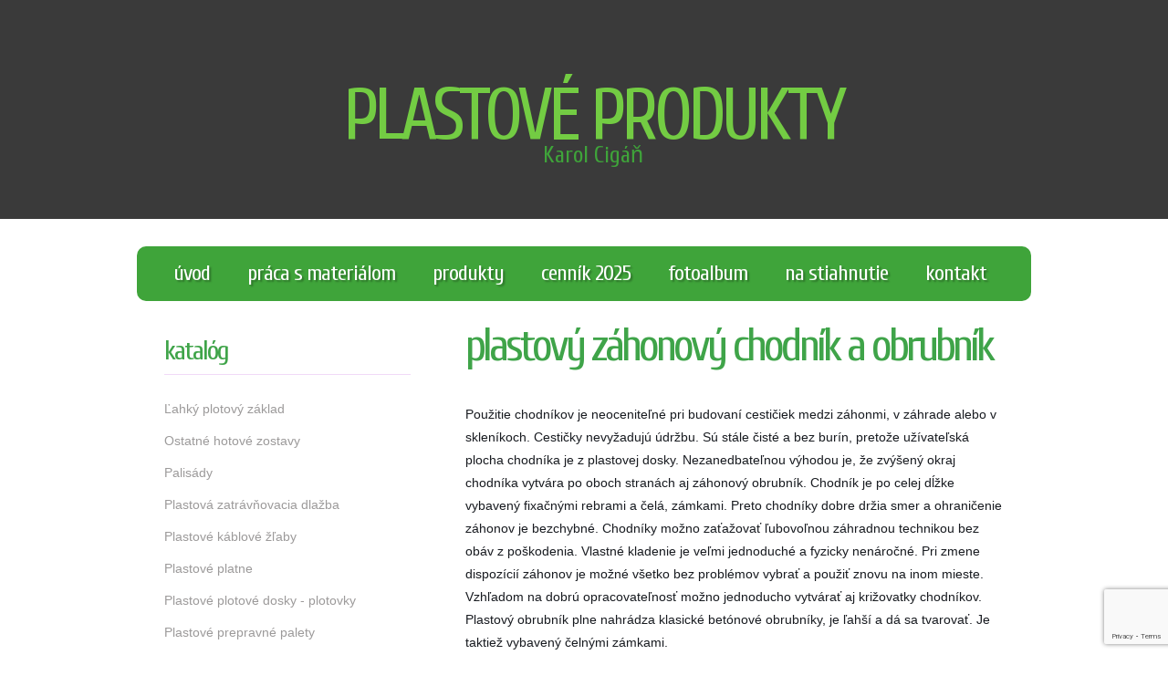

--- FILE ---
content_type: text/html; charset=utf-8
request_url: https://www.plastoveprodukty.sk/sk/produkt/plastovy-zahonovy-chodnik-a-obrubnik
body_size: 4030
content:
<!DOCTYPE html PUBLIC "-//W3C//DTD XHTML 1.0 Transitional//EN" "http://www.w3.org/TR/xhtml1/DTD/xhtml1-transitional.dtd">
<html xmlns="http://www.w3.org/1999/xhtml">
<head>
<title>Plastový záhonový chodník a obrubník | PLASTOVÉ PRODUKTY</title>
<meta name="keywords" content="Plastový záhonový chodník a obrubník" />
<meta name="description" content="Použitie chodníkov je neoceniteľné pri budovaní cestičiek medzi záhonmi, v záhrade alebo v skleníkoch. Cestičky nevyžadujú údržbu. Sú stále čisté a bez burín, pretože užívateľská plocha chodníka je z plastovej dosky. Nezanedbateľnou výhodou je, že..." />
<meta http-equiv="Content-Type" content="text/html; charset=utf-8" />
<meta name="powered" content="www.fb.com/ewebsk" />

<link href="//fonts.googleapis.com/css?family=Cuprum:400,700,300&amp;subset=latin-ext,latin" rel="stylesheet" type="text/css" />
<link href="/css/plastoveprodukty/style.css?v=1.2" rel="stylesheet" type="text/css" media="screen" />

<link rel="stylesheet" href="/css/system.css" type="text/css" />

<script type="text/javascript" src="/lib/jquery-1.8.2.min.js"></script>
<link rel="icon" type="image/x-icon" href="/favicon.ico" />
<link rel="stylesheet" href="/css/lightbox.css" type="text/css" />
<script src="/js/init.js" type="text/javascript"></script>
<script src="/js/nospam.js" type="text/javascript"></script>
<script src="/js/window.js" type="text/javascript"></script>
<script src="/js/lightbox.js" type="text/javascript"></script>

<script type="text/javascript" src="/js/plastoveprodukty/jquery.dropotron-1.0.js"></script>

<script type="text/javascript">
function init() {
    $('#menu').dropotron();
    initLightbox();
    changeFooterHeight();
}
function changeFooterHeight() {
    var newHeight = $(window).height() - $("#wrapper").height() - $("#footer").height();

    if(newHeight > 0){
        newHeight = newHeight + $("#footer").height();
        jQuery("#footer").css("height", newHeight + "px");
    }
}
jQuery(window).resize(function(e){
    changeFooterHeight();
});

</script>

<script src="//www.google.com/recaptcha/api.js?render=6Le4jO0UAAAAAG8gSpBGt72YWvqySN1TCllg7h3d"></script>

</head>
<body onload="preload();init();">
<div id="wrapper">
	<div id="header-wrapper">
		<div id="header">
			<div id="logo">
				<h1><a href="/index.html">PLASTOVÉ PRODUKTY</a></h1>
				<p> Karol Cigáň</p>
			</div>
		</div>
	</div>
	<!-- end #header -->
	<div id="menu-wrapper">
                <ul class="" id="menu">
<li><a class="" href="/index.html"><span>Úvod</span></a></li>
<li><a class="" href="/sk/stranka/praca-s-materialom"><span>Práca s materiálom</span></a></li>
<li><a class="current_page_item" href="/sk/stranka/produkty"><span>Produkty</span></a>
<ul>
<li><a href="/sk/produkt/lahky-plotovy-zaklad"><span>Ľahký plotový základ</span></a></li>
<li><a href="/sk/produkt/ostatne-hotove-zostavy"><span>Ostatné hotové zostavy</span></a></li>
<li><a href="/sk/produkt/palisady"><span>Palisády</span></a></li>
<li><a href="/sk/produkt/plastova-zatravnovacia-dlazba"><span>Plastová zatrávňovacia dlažba</span></a></li>
<li><a href="/sk/produkt/plastove-kablove-zlaby"><span>Plastové káblové žľaby</span></a></li>
<li><a href="/sk/produkt/plastove-platne"><span>Plastové platne</span></a></li>
<li><a href="/sk/produkt/plastove-plotove-dosky-plotovky"><span>Plastové plotové dosky - plotovky</span></a></li>
<li><a href="/sk/produkt/plastove-prepravne-palety"><span>Plastové prepravné palety</span></a></li>
<li><a href="/sk/produkt/plastove-profily"><span>Plastové profily</span></a></li>
<li><a href="/sk/produkt/plastovy-zahonovy-chodnik-a-obrubnik"><span>Plastový záhonový chodník a obrubník</span></a></li>
<li><a href="/sk/produkt/platna-ryhovana-terasova"><span>Platňa ryhovaná-terasová</span></a></li>
<li><a href="/sk/produkt/zahradne-naslapne-dielce"><span>Záhradné nášľapné dielce</span></a></li>
</ul>
</li>
<li><a class="" href="/sk/stranka/cennik-2025"><span>CENNÍK 2025</span></a></li>
<li><a class="" href="/sk/stranka/fotoalbum"><span>Fotoalbum</span></a></li>
<li><a class="" href="/sk/stranka/na-stiahnutie"><span>Na stiahnutie</span></a></li>
<li><a class="" href="/sk/stranka/kontakt"><span>Kontakt</span></a></li>
</ul>	</div>
	<!-- end #menu -->

	<div id="page">
		<div id="content">
			<div class="contentbg">

				<div class="post">

<h1>Plastový záhonový chodník a obrubník</h1>
<p><p>Použitie chodníkov je neoceniteľné pri budovaní cestičiek medzi záhonmi, v záhrade alebo v skleníkoch. Cestičky nevyžadujú údržbu. Sú stále čisté a bez burín, pretože užívateľská plocha chodníka je z plastovej dosky. Nezanedbateľnou výhodou je, že zvýšený okraj chodníka vytvára po oboch stranách aj záhonový obrubník. Chodník je po celej dĺžke vybavený fixačnými rebrami a čelá, zámkami. Preto chodníky dobre držia smer a ohraničenie záhonov je bezchybné. Chodníky možno zaťažovať ľubovoľnou záhradnou technikou bez obáv z poškodenia. Vlastné kladenie je veľmi jednoduché a fyzicky nenáročné. Pri zmene dispozícií záhonov je možné všetko bez problémov vybrať a použiť znovu na inom mieste. Vzhľadom na dobrú opracovateľnosť možno jednoducho vytvárať aj križovatky chodníkov. Plastový obrubník plne nahrádza klasické betónové obrubníky, je ľahší a dá sa tvarovať. Je taktiež vybavený čelnými zámkami.</p>
<h2>Viete že...</h2>
<p><strong>... ste dopleli a na čižmy zabudnete? Na cestičkách z nášho záhonového chodníka jednoducho burina nerastie a ani po daždi sa nezašpiníte. Chcete záhony inak usporiadať? Jednoducho chodník premiestnite podľa potrieb!</strong></p>
<table border="0">
<colgroup> <col id="nazov"></col> <col id="hmotnost"></col> <col id="farba"></col> </colgroup> <thead> 
<tr>
<th>NÁZOV A ROZMERY</th><th>HMOTNOSŤ</th><th>FARBA</th>
</tr>
</thead> 
<tbody>
<tr>
<td>Záhonový chodník 360 x 115 mm, 1,2 m</td>
<td class="right">10,7 kg</td>
<td class="center" rowspan="4">sivá</td>
</tr>
<tr>
<td>Zahradný obrubník 180 x 30 mm, 1,2 m</td>
<td class="right">5,1 kg</td>
</tr>
<tr>
<td>Zahradný obrubník 240 x 30 mm, 1,2 m</td>
<td class="right">6,8 kg</td>
</tr>
<tr>
<td>Lemovací obrubník 110 x 115 mm, 1,2 m</td>
<td class="right">5,2 kg</td>
</tr>
</tbody>
</table></p>

<div id="content-images">

<!-- HLAVNY OBRAZOK -->
<div class="content-image"><a href="/gallery/products/plastovy-zahonovy-chodnik-a-obrubnik.jpg" title="Plastový záhonový chodník a obrubník" rel="lightbox"><img src="/gallery/products/plastovy-zahonovy-chodnik-a-obrubnik.small.jpg" width="174" height="182" alt="Plastový záhonový chodník a obrubník" border="0" /></a></div><!-- ~HLAVNY OBRAZOK -->

<!-- DALSIE OBRAZKY -->
<div class="content-image"><a href="/gallery/products/plastovy-zahonovy-chodnik-a-obrubnik-15.jpg" title="Plastový záhonový chodník a obrubník" rel="lightbox"><img src="/gallery/products/plastovy-zahonovy-chodnik-a-obrubnik-15.small.jpg" width="182" height="128" alt="Plastový záhonový chodník a obrubník" border="0" /></a></div>
<div class="content-image"><a href="/gallery/products/plastovy-zahonovy-chodnik-a-obrubnik-0.jpg" title="Plastový záhonový chodník a obrubník" rel="lightbox"><img src="/gallery/products/plastovy-zahonovy-chodnik-a-obrubnik-0.small.jpg" width="182" height="126" alt="Plastový záhonový chodník a obrubník" border="0" /></a></div>
<div class="content-image last"><a href="/gallery/products/plastovy-zahonovy-chodnik-a-obrubnik-10.jpg" title="Plastový záhonový chodník a obrubník" rel="lightbox"><img src="/gallery/products/plastovy-zahonovy-chodnik-a-obrubnik-10.small.jpg" width="182" height="136" alt="Plastový záhonový chodník a obrubník" border="0" /></a></div>
<div class="content-image"><a href="/gallery/products/plastovy-zahonovy-chodnik-a-obrubnik-47.jpg" title="Plastový záhonový chodník a obrubník" rel="lightbox"><img src="/gallery/products/plastovy-zahonovy-chodnik-a-obrubnik-47.small.jpg" width="182" height="124" alt="Plastový záhonový chodník a obrubník" border="0" /></a></div>
<div class="content-image"><a href="/gallery/products/plastovy-zahonovy-chodnik-a-obrubnik-.jpg" title="Array" rel="lightbox"><img src="/gallery/products/plastovy-zahonovy-chodnik-a-obrubnik-.small.jpg" width="182" height="124" alt="Array" border="0" /></a></div>
<!-- ~DALSIE OBRAZKY -->

</div>


<br/>
<br/>
<h3>V prípade záujmu vyplňte tento formulár, budeme vás kontaktovať</h3>
<br/>
<form action="/sk/formular" method="post" id="sendemail">
    <input type="hidden" name="form[Produkt]"  value="Plastový záhonový chodník a obrubník" />

  <table>
    <tr>
      <td><label for="name">Vaše meno:</label>
      <td><input id="name" name="form[Meno]" class="text" />
    </tr>
    <tr>
      <td><label for="email">Email:</label>
      <td><input id="email" name="form[Email]" class="text" />
    </tr>
    <tr>
      <td><label for="website">Telefón:</label>
      <td><input id="website" name="form[Telefon]" class="text" />
    </tr>
    <tr>
      <td><label for="message">Popis požiadavky:</label>
      <td><textarea id="message" name="form[Sprava]" rows="8" cols="50" class="textarea"></textarea>
    </tr>
    <tr>
        <td><div class="clr"></div>
      <td><input type="submit" value="Odoslať" class="submit" />
    </tr>
</table>
  <input type="hidden" name="form[redirect]" value="/sk/produkt/plastovy-zahonovy-chodnik-a-obrubnik" />
  <input type="hidden" name="form[submit]" id="odoslat" value="0" />
</form>
<script>$('#odoslat').val('1')</script>

<script type="text/javascript">
   grecaptcha.ready(function() {
      grecaptcha.execute('6Le4jO0UAAAAAG8gSpBGt72YWvqySN1TCllg7h3d', {action: 'sendemail'}).then(function(token) {
         if($('#sendemail').length){
            $('#sendemail').prepend('<input type="hidden" name="form[token]" value="' + token + '">');
            $('#sendemail').prepend('<input type="hidden" name="form[action]" value="sendemail">');
         }
      });
   });
</script>


<br/>
<br/>
<p style="clear:both;"><a href="javascript:history.back()">Späť</a></p>
</div>

<div style="clear: both;">&nbsp;</div>
</div>
</div>
<!-- end #content -->
<div id="sidebar-bg">
<div id="sidebar">
<ul>
    <li>
        <h2>Katalóg</h2>
        <ul>
            <li><a href="/sk/produkt/lahky-plotovy-zaklad">Ľahký plotový základ</a></li><li><a href="/sk/produkt/ostatne-hotove-zostavy">Ostatné hotové zostavy</a></li><li><a href="/sk/produkt/palisady">Palisády</a></li><li><a href="/sk/produkt/plastova-zatravnovacia-dlazba">Plastová zatrávňovacia dlažba</a></li><li><a href="/sk/produkt/plastove-kablove-zlaby">Plastové káblové žľaby</a></li><li><a href="/sk/produkt/plastove-platne">Plastové platne</a></li><li><a href="/sk/produkt/plastove-plotove-dosky-plotovky">Plastové plotové dosky - plotovky</a></li><li><a href="/sk/produkt/plastove-prepravne-palety">Plastové prepravné palety</a></li><li><a href="/sk/produkt/plastove-profily">Plastové profily</a></li><li><a href="/sk/produkt/plastovy-zahonovy-chodnik-a-obrubnik">Plastový záhonový chodník a obrubník</a></li><li><a href="/sk/produkt/platna-ryhovana-terasova">Platňa ryhovaná-terasová</a></li><li><a href="/sk/produkt/vyvyseny-zahon">Vyvýšený záhon</a></li><li><a href="/sk/produkt/zahradne-naslapne-dielce">Záhradné nášľapné dielce</a></li>        </ul>
    </li>
</ul>
</div>
</div>
<!-- end #sidebar -->
<div style="clear: both;">&nbsp;</div>
</div>
<!-- end #page -->
</div>
<div id="footer">
<p>
&copy; 2026 plastoveprodukty.sk | <a href="https://www.facebook.com/produktyzplastu/?fref=ts" target="_blank">Facebook</a> | <a href="/index.html">Google+</a> | <a href="/sk/mapastranok">Mapa stránok</a> | <a href="http://www.plastoveprodukty.sk/rss2.php?lng=sk">RSS</a> | vytvoril <a href="http://www.fb.com/ewebsk">eweb</a>
|
<a href="//www.toplist.sk/stat/1264762">
<script language="JavaScript" type="text/javascript">
<!--
document.write ('<img src="//toplist.sk/count.asp?id=1264762&logo=btn&http='+escape(document.referrer)+'&t='+escape(document.title)+'" width="88" height="15" border=0 alt="TOPlist" />');
//-->
</script><noscript><img src="//toplist.sk/count.asp?id=1264762&amp;logo=btn" border="0" alt="TOPlist" width="80" height="15" /></noscript></a>
</p>
</div>
<!-- end #footer -->
</body>
</html>


--- FILE ---
content_type: text/html; charset=utf-8
request_url: https://www.google.com/recaptcha/api2/anchor?ar=1&k=6Le4jO0UAAAAAG8gSpBGt72YWvqySN1TCllg7h3d&co=aHR0cHM6Ly93d3cucGxhc3RvdmVwcm9kdWt0eS5zazo0NDM.&hl=en&v=PoyoqOPhxBO7pBk68S4YbpHZ&size=invisible&anchor-ms=20000&execute-ms=30000&cb=wm9y9gyraiq3
body_size: 48736
content:
<!DOCTYPE HTML><html dir="ltr" lang="en"><head><meta http-equiv="Content-Type" content="text/html; charset=UTF-8">
<meta http-equiv="X-UA-Compatible" content="IE=edge">
<title>reCAPTCHA</title>
<style type="text/css">
/* cyrillic-ext */
@font-face {
  font-family: 'Roboto';
  font-style: normal;
  font-weight: 400;
  font-stretch: 100%;
  src: url(//fonts.gstatic.com/s/roboto/v48/KFO7CnqEu92Fr1ME7kSn66aGLdTylUAMa3GUBHMdazTgWw.woff2) format('woff2');
  unicode-range: U+0460-052F, U+1C80-1C8A, U+20B4, U+2DE0-2DFF, U+A640-A69F, U+FE2E-FE2F;
}
/* cyrillic */
@font-face {
  font-family: 'Roboto';
  font-style: normal;
  font-weight: 400;
  font-stretch: 100%;
  src: url(//fonts.gstatic.com/s/roboto/v48/KFO7CnqEu92Fr1ME7kSn66aGLdTylUAMa3iUBHMdazTgWw.woff2) format('woff2');
  unicode-range: U+0301, U+0400-045F, U+0490-0491, U+04B0-04B1, U+2116;
}
/* greek-ext */
@font-face {
  font-family: 'Roboto';
  font-style: normal;
  font-weight: 400;
  font-stretch: 100%;
  src: url(//fonts.gstatic.com/s/roboto/v48/KFO7CnqEu92Fr1ME7kSn66aGLdTylUAMa3CUBHMdazTgWw.woff2) format('woff2');
  unicode-range: U+1F00-1FFF;
}
/* greek */
@font-face {
  font-family: 'Roboto';
  font-style: normal;
  font-weight: 400;
  font-stretch: 100%;
  src: url(//fonts.gstatic.com/s/roboto/v48/KFO7CnqEu92Fr1ME7kSn66aGLdTylUAMa3-UBHMdazTgWw.woff2) format('woff2');
  unicode-range: U+0370-0377, U+037A-037F, U+0384-038A, U+038C, U+038E-03A1, U+03A3-03FF;
}
/* math */
@font-face {
  font-family: 'Roboto';
  font-style: normal;
  font-weight: 400;
  font-stretch: 100%;
  src: url(//fonts.gstatic.com/s/roboto/v48/KFO7CnqEu92Fr1ME7kSn66aGLdTylUAMawCUBHMdazTgWw.woff2) format('woff2');
  unicode-range: U+0302-0303, U+0305, U+0307-0308, U+0310, U+0312, U+0315, U+031A, U+0326-0327, U+032C, U+032F-0330, U+0332-0333, U+0338, U+033A, U+0346, U+034D, U+0391-03A1, U+03A3-03A9, U+03B1-03C9, U+03D1, U+03D5-03D6, U+03F0-03F1, U+03F4-03F5, U+2016-2017, U+2034-2038, U+203C, U+2040, U+2043, U+2047, U+2050, U+2057, U+205F, U+2070-2071, U+2074-208E, U+2090-209C, U+20D0-20DC, U+20E1, U+20E5-20EF, U+2100-2112, U+2114-2115, U+2117-2121, U+2123-214F, U+2190, U+2192, U+2194-21AE, U+21B0-21E5, U+21F1-21F2, U+21F4-2211, U+2213-2214, U+2216-22FF, U+2308-230B, U+2310, U+2319, U+231C-2321, U+2336-237A, U+237C, U+2395, U+239B-23B7, U+23D0, U+23DC-23E1, U+2474-2475, U+25AF, U+25B3, U+25B7, U+25BD, U+25C1, U+25CA, U+25CC, U+25FB, U+266D-266F, U+27C0-27FF, U+2900-2AFF, U+2B0E-2B11, U+2B30-2B4C, U+2BFE, U+3030, U+FF5B, U+FF5D, U+1D400-1D7FF, U+1EE00-1EEFF;
}
/* symbols */
@font-face {
  font-family: 'Roboto';
  font-style: normal;
  font-weight: 400;
  font-stretch: 100%;
  src: url(//fonts.gstatic.com/s/roboto/v48/KFO7CnqEu92Fr1ME7kSn66aGLdTylUAMaxKUBHMdazTgWw.woff2) format('woff2');
  unicode-range: U+0001-000C, U+000E-001F, U+007F-009F, U+20DD-20E0, U+20E2-20E4, U+2150-218F, U+2190, U+2192, U+2194-2199, U+21AF, U+21E6-21F0, U+21F3, U+2218-2219, U+2299, U+22C4-22C6, U+2300-243F, U+2440-244A, U+2460-24FF, U+25A0-27BF, U+2800-28FF, U+2921-2922, U+2981, U+29BF, U+29EB, U+2B00-2BFF, U+4DC0-4DFF, U+FFF9-FFFB, U+10140-1018E, U+10190-1019C, U+101A0, U+101D0-101FD, U+102E0-102FB, U+10E60-10E7E, U+1D2C0-1D2D3, U+1D2E0-1D37F, U+1F000-1F0FF, U+1F100-1F1AD, U+1F1E6-1F1FF, U+1F30D-1F30F, U+1F315, U+1F31C, U+1F31E, U+1F320-1F32C, U+1F336, U+1F378, U+1F37D, U+1F382, U+1F393-1F39F, U+1F3A7-1F3A8, U+1F3AC-1F3AF, U+1F3C2, U+1F3C4-1F3C6, U+1F3CA-1F3CE, U+1F3D4-1F3E0, U+1F3ED, U+1F3F1-1F3F3, U+1F3F5-1F3F7, U+1F408, U+1F415, U+1F41F, U+1F426, U+1F43F, U+1F441-1F442, U+1F444, U+1F446-1F449, U+1F44C-1F44E, U+1F453, U+1F46A, U+1F47D, U+1F4A3, U+1F4B0, U+1F4B3, U+1F4B9, U+1F4BB, U+1F4BF, U+1F4C8-1F4CB, U+1F4D6, U+1F4DA, U+1F4DF, U+1F4E3-1F4E6, U+1F4EA-1F4ED, U+1F4F7, U+1F4F9-1F4FB, U+1F4FD-1F4FE, U+1F503, U+1F507-1F50B, U+1F50D, U+1F512-1F513, U+1F53E-1F54A, U+1F54F-1F5FA, U+1F610, U+1F650-1F67F, U+1F687, U+1F68D, U+1F691, U+1F694, U+1F698, U+1F6AD, U+1F6B2, U+1F6B9-1F6BA, U+1F6BC, U+1F6C6-1F6CF, U+1F6D3-1F6D7, U+1F6E0-1F6EA, U+1F6F0-1F6F3, U+1F6F7-1F6FC, U+1F700-1F7FF, U+1F800-1F80B, U+1F810-1F847, U+1F850-1F859, U+1F860-1F887, U+1F890-1F8AD, U+1F8B0-1F8BB, U+1F8C0-1F8C1, U+1F900-1F90B, U+1F93B, U+1F946, U+1F984, U+1F996, U+1F9E9, U+1FA00-1FA6F, U+1FA70-1FA7C, U+1FA80-1FA89, U+1FA8F-1FAC6, U+1FACE-1FADC, U+1FADF-1FAE9, U+1FAF0-1FAF8, U+1FB00-1FBFF;
}
/* vietnamese */
@font-face {
  font-family: 'Roboto';
  font-style: normal;
  font-weight: 400;
  font-stretch: 100%;
  src: url(//fonts.gstatic.com/s/roboto/v48/KFO7CnqEu92Fr1ME7kSn66aGLdTylUAMa3OUBHMdazTgWw.woff2) format('woff2');
  unicode-range: U+0102-0103, U+0110-0111, U+0128-0129, U+0168-0169, U+01A0-01A1, U+01AF-01B0, U+0300-0301, U+0303-0304, U+0308-0309, U+0323, U+0329, U+1EA0-1EF9, U+20AB;
}
/* latin-ext */
@font-face {
  font-family: 'Roboto';
  font-style: normal;
  font-weight: 400;
  font-stretch: 100%;
  src: url(//fonts.gstatic.com/s/roboto/v48/KFO7CnqEu92Fr1ME7kSn66aGLdTylUAMa3KUBHMdazTgWw.woff2) format('woff2');
  unicode-range: U+0100-02BA, U+02BD-02C5, U+02C7-02CC, U+02CE-02D7, U+02DD-02FF, U+0304, U+0308, U+0329, U+1D00-1DBF, U+1E00-1E9F, U+1EF2-1EFF, U+2020, U+20A0-20AB, U+20AD-20C0, U+2113, U+2C60-2C7F, U+A720-A7FF;
}
/* latin */
@font-face {
  font-family: 'Roboto';
  font-style: normal;
  font-weight: 400;
  font-stretch: 100%;
  src: url(//fonts.gstatic.com/s/roboto/v48/KFO7CnqEu92Fr1ME7kSn66aGLdTylUAMa3yUBHMdazQ.woff2) format('woff2');
  unicode-range: U+0000-00FF, U+0131, U+0152-0153, U+02BB-02BC, U+02C6, U+02DA, U+02DC, U+0304, U+0308, U+0329, U+2000-206F, U+20AC, U+2122, U+2191, U+2193, U+2212, U+2215, U+FEFF, U+FFFD;
}
/* cyrillic-ext */
@font-face {
  font-family: 'Roboto';
  font-style: normal;
  font-weight: 500;
  font-stretch: 100%;
  src: url(//fonts.gstatic.com/s/roboto/v48/KFO7CnqEu92Fr1ME7kSn66aGLdTylUAMa3GUBHMdazTgWw.woff2) format('woff2');
  unicode-range: U+0460-052F, U+1C80-1C8A, U+20B4, U+2DE0-2DFF, U+A640-A69F, U+FE2E-FE2F;
}
/* cyrillic */
@font-face {
  font-family: 'Roboto';
  font-style: normal;
  font-weight: 500;
  font-stretch: 100%;
  src: url(//fonts.gstatic.com/s/roboto/v48/KFO7CnqEu92Fr1ME7kSn66aGLdTylUAMa3iUBHMdazTgWw.woff2) format('woff2');
  unicode-range: U+0301, U+0400-045F, U+0490-0491, U+04B0-04B1, U+2116;
}
/* greek-ext */
@font-face {
  font-family: 'Roboto';
  font-style: normal;
  font-weight: 500;
  font-stretch: 100%;
  src: url(//fonts.gstatic.com/s/roboto/v48/KFO7CnqEu92Fr1ME7kSn66aGLdTylUAMa3CUBHMdazTgWw.woff2) format('woff2');
  unicode-range: U+1F00-1FFF;
}
/* greek */
@font-face {
  font-family: 'Roboto';
  font-style: normal;
  font-weight: 500;
  font-stretch: 100%;
  src: url(//fonts.gstatic.com/s/roboto/v48/KFO7CnqEu92Fr1ME7kSn66aGLdTylUAMa3-UBHMdazTgWw.woff2) format('woff2');
  unicode-range: U+0370-0377, U+037A-037F, U+0384-038A, U+038C, U+038E-03A1, U+03A3-03FF;
}
/* math */
@font-face {
  font-family: 'Roboto';
  font-style: normal;
  font-weight: 500;
  font-stretch: 100%;
  src: url(//fonts.gstatic.com/s/roboto/v48/KFO7CnqEu92Fr1ME7kSn66aGLdTylUAMawCUBHMdazTgWw.woff2) format('woff2');
  unicode-range: U+0302-0303, U+0305, U+0307-0308, U+0310, U+0312, U+0315, U+031A, U+0326-0327, U+032C, U+032F-0330, U+0332-0333, U+0338, U+033A, U+0346, U+034D, U+0391-03A1, U+03A3-03A9, U+03B1-03C9, U+03D1, U+03D5-03D6, U+03F0-03F1, U+03F4-03F5, U+2016-2017, U+2034-2038, U+203C, U+2040, U+2043, U+2047, U+2050, U+2057, U+205F, U+2070-2071, U+2074-208E, U+2090-209C, U+20D0-20DC, U+20E1, U+20E5-20EF, U+2100-2112, U+2114-2115, U+2117-2121, U+2123-214F, U+2190, U+2192, U+2194-21AE, U+21B0-21E5, U+21F1-21F2, U+21F4-2211, U+2213-2214, U+2216-22FF, U+2308-230B, U+2310, U+2319, U+231C-2321, U+2336-237A, U+237C, U+2395, U+239B-23B7, U+23D0, U+23DC-23E1, U+2474-2475, U+25AF, U+25B3, U+25B7, U+25BD, U+25C1, U+25CA, U+25CC, U+25FB, U+266D-266F, U+27C0-27FF, U+2900-2AFF, U+2B0E-2B11, U+2B30-2B4C, U+2BFE, U+3030, U+FF5B, U+FF5D, U+1D400-1D7FF, U+1EE00-1EEFF;
}
/* symbols */
@font-face {
  font-family: 'Roboto';
  font-style: normal;
  font-weight: 500;
  font-stretch: 100%;
  src: url(//fonts.gstatic.com/s/roboto/v48/KFO7CnqEu92Fr1ME7kSn66aGLdTylUAMaxKUBHMdazTgWw.woff2) format('woff2');
  unicode-range: U+0001-000C, U+000E-001F, U+007F-009F, U+20DD-20E0, U+20E2-20E4, U+2150-218F, U+2190, U+2192, U+2194-2199, U+21AF, U+21E6-21F0, U+21F3, U+2218-2219, U+2299, U+22C4-22C6, U+2300-243F, U+2440-244A, U+2460-24FF, U+25A0-27BF, U+2800-28FF, U+2921-2922, U+2981, U+29BF, U+29EB, U+2B00-2BFF, U+4DC0-4DFF, U+FFF9-FFFB, U+10140-1018E, U+10190-1019C, U+101A0, U+101D0-101FD, U+102E0-102FB, U+10E60-10E7E, U+1D2C0-1D2D3, U+1D2E0-1D37F, U+1F000-1F0FF, U+1F100-1F1AD, U+1F1E6-1F1FF, U+1F30D-1F30F, U+1F315, U+1F31C, U+1F31E, U+1F320-1F32C, U+1F336, U+1F378, U+1F37D, U+1F382, U+1F393-1F39F, U+1F3A7-1F3A8, U+1F3AC-1F3AF, U+1F3C2, U+1F3C4-1F3C6, U+1F3CA-1F3CE, U+1F3D4-1F3E0, U+1F3ED, U+1F3F1-1F3F3, U+1F3F5-1F3F7, U+1F408, U+1F415, U+1F41F, U+1F426, U+1F43F, U+1F441-1F442, U+1F444, U+1F446-1F449, U+1F44C-1F44E, U+1F453, U+1F46A, U+1F47D, U+1F4A3, U+1F4B0, U+1F4B3, U+1F4B9, U+1F4BB, U+1F4BF, U+1F4C8-1F4CB, U+1F4D6, U+1F4DA, U+1F4DF, U+1F4E3-1F4E6, U+1F4EA-1F4ED, U+1F4F7, U+1F4F9-1F4FB, U+1F4FD-1F4FE, U+1F503, U+1F507-1F50B, U+1F50D, U+1F512-1F513, U+1F53E-1F54A, U+1F54F-1F5FA, U+1F610, U+1F650-1F67F, U+1F687, U+1F68D, U+1F691, U+1F694, U+1F698, U+1F6AD, U+1F6B2, U+1F6B9-1F6BA, U+1F6BC, U+1F6C6-1F6CF, U+1F6D3-1F6D7, U+1F6E0-1F6EA, U+1F6F0-1F6F3, U+1F6F7-1F6FC, U+1F700-1F7FF, U+1F800-1F80B, U+1F810-1F847, U+1F850-1F859, U+1F860-1F887, U+1F890-1F8AD, U+1F8B0-1F8BB, U+1F8C0-1F8C1, U+1F900-1F90B, U+1F93B, U+1F946, U+1F984, U+1F996, U+1F9E9, U+1FA00-1FA6F, U+1FA70-1FA7C, U+1FA80-1FA89, U+1FA8F-1FAC6, U+1FACE-1FADC, U+1FADF-1FAE9, U+1FAF0-1FAF8, U+1FB00-1FBFF;
}
/* vietnamese */
@font-face {
  font-family: 'Roboto';
  font-style: normal;
  font-weight: 500;
  font-stretch: 100%;
  src: url(//fonts.gstatic.com/s/roboto/v48/KFO7CnqEu92Fr1ME7kSn66aGLdTylUAMa3OUBHMdazTgWw.woff2) format('woff2');
  unicode-range: U+0102-0103, U+0110-0111, U+0128-0129, U+0168-0169, U+01A0-01A1, U+01AF-01B0, U+0300-0301, U+0303-0304, U+0308-0309, U+0323, U+0329, U+1EA0-1EF9, U+20AB;
}
/* latin-ext */
@font-face {
  font-family: 'Roboto';
  font-style: normal;
  font-weight: 500;
  font-stretch: 100%;
  src: url(//fonts.gstatic.com/s/roboto/v48/KFO7CnqEu92Fr1ME7kSn66aGLdTylUAMa3KUBHMdazTgWw.woff2) format('woff2');
  unicode-range: U+0100-02BA, U+02BD-02C5, U+02C7-02CC, U+02CE-02D7, U+02DD-02FF, U+0304, U+0308, U+0329, U+1D00-1DBF, U+1E00-1E9F, U+1EF2-1EFF, U+2020, U+20A0-20AB, U+20AD-20C0, U+2113, U+2C60-2C7F, U+A720-A7FF;
}
/* latin */
@font-face {
  font-family: 'Roboto';
  font-style: normal;
  font-weight: 500;
  font-stretch: 100%;
  src: url(//fonts.gstatic.com/s/roboto/v48/KFO7CnqEu92Fr1ME7kSn66aGLdTylUAMa3yUBHMdazQ.woff2) format('woff2');
  unicode-range: U+0000-00FF, U+0131, U+0152-0153, U+02BB-02BC, U+02C6, U+02DA, U+02DC, U+0304, U+0308, U+0329, U+2000-206F, U+20AC, U+2122, U+2191, U+2193, U+2212, U+2215, U+FEFF, U+FFFD;
}
/* cyrillic-ext */
@font-face {
  font-family: 'Roboto';
  font-style: normal;
  font-weight: 900;
  font-stretch: 100%;
  src: url(//fonts.gstatic.com/s/roboto/v48/KFO7CnqEu92Fr1ME7kSn66aGLdTylUAMa3GUBHMdazTgWw.woff2) format('woff2');
  unicode-range: U+0460-052F, U+1C80-1C8A, U+20B4, U+2DE0-2DFF, U+A640-A69F, U+FE2E-FE2F;
}
/* cyrillic */
@font-face {
  font-family: 'Roboto';
  font-style: normal;
  font-weight: 900;
  font-stretch: 100%;
  src: url(//fonts.gstatic.com/s/roboto/v48/KFO7CnqEu92Fr1ME7kSn66aGLdTylUAMa3iUBHMdazTgWw.woff2) format('woff2');
  unicode-range: U+0301, U+0400-045F, U+0490-0491, U+04B0-04B1, U+2116;
}
/* greek-ext */
@font-face {
  font-family: 'Roboto';
  font-style: normal;
  font-weight: 900;
  font-stretch: 100%;
  src: url(//fonts.gstatic.com/s/roboto/v48/KFO7CnqEu92Fr1ME7kSn66aGLdTylUAMa3CUBHMdazTgWw.woff2) format('woff2');
  unicode-range: U+1F00-1FFF;
}
/* greek */
@font-face {
  font-family: 'Roboto';
  font-style: normal;
  font-weight: 900;
  font-stretch: 100%;
  src: url(//fonts.gstatic.com/s/roboto/v48/KFO7CnqEu92Fr1ME7kSn66aGLdTylUAMa3-UBHMdazTgWw.woff2) format('woff2');
  unicode-range: U+0370-0377, U+037A-037F, U+0384-038A, U+038C, U+038E-03A1, U+03A3-03FF;
}
/* math */
@font-face {
  font-family: 'Roboto';
  font-style: normal;
  font-weight: 900;
  font-stretch: 100%;
  src: url(//fonts.gstatic.com/s/roboto/v48/KFO7CnqEu92Fr1ME7kSn66aGLdTylUAMawCUBHMdazTgWw.woff2) format('woff2');
  unicode-range: U+0302-0303, U+0305, U+0307-0308, U+0310, U+0312, U+0315, U+031A, U+0326-0327, U+032C, U+032F-0330, U+0332-0333, U+0338, U+033A, U+0346, U+034D, U+0391-03A1, U+03A3-03A9, U+03B1-03C9, U+03D1, U+03D5-03D6, U+03F0-03F1, U+03F4-03F5, U+2016-2017, U+2034-2038, U+203C, U+2040, U+2043, U+2047, U+2050, U+2057, U+205F, U+2070-2071, U+2074-208E, U+2090-209C, U+20D0-20DC, U+20E1, U+20E5-20EF, U+2100-2112, U+2114-2115, U+2117-2121, U+2123-214F, U+2190, U+2192, U+2194-21AE, U+21B0-21E5, U+21F1-21F2, U+21F4-2211, U+2213-2214, U+2216-22FF, U+2308-230B, U+2310, U+2319, U+231C-2321, U+2336-237A, U+237C, U+2395, U+239B-23B7, U+23D0, U+23DC-23E1, U+2474-2475, U+25AF, U+25B3, U+25B7, U+25BD, U+25C1, U+25CA, U+25CC, U+25FB, U+266D-266F, U+27C0-27FF, U+2900-2AFF, U+2B0E-2B11, U+2B30-2B4C, U+2BFE, U+3030, U+FF5B, U+FF5D, U+1D400-1D7FF, U+1EE00-1EEFF;
}
/* symbols */
@font-face {
  font-family: 'Roboto';
  font-style: normal;
  font-weight: 900;
  font-stretch: 100%;
  src: url(//fonts.gstatic.com/s/roboto/v48/KFO7CnqEu92Fr1ME7kSn66aGLdTylUAMaxKUBHMdazTgWw.woff2) format('woff2');
  unicode-range: U+0001-000C, U+000E-001F, U+007F-009F, U+20DD-20E0, U+20E2-20E4, U+2150-218F, U+2190, U+2192, U+2194-2199, U+21AF, U+21E6-21F0, U+21F3, U+2218-2219, U+2299, U+22C4-22C6, U+2300-243F, U+2440-244A, U+2460-24FF, U+25A0-27BF, U+2800-28FF, U+2921-2922, U+2981, U+29BF, U+29EB, U+2B00-2BFF, U+4DC0-4DFF, U+FFF9-FFFB, U+10140-1018E, U+10190-1019C, U+101A0, U+101D0-101FD, U+102E0-102FB, U+10E60-10E7E, U+1D2C0-1D2D3, U+1D2E0-1D37F, U+1F000-1F0FF, U+1F100-1F1AD, U+1F1E6-1F1FF, U+1F30D-1F30F, U+1F315, U+1F31C, U+1F31E, U+1F320-1F32C, U+1F336, U+1F378, U+1F37D, U+1F382, U+1F393-1F39F, U+1F3A7-1F3A8, U+1F3AC-1F3AF, U+1F3C2, U+1F3C4-1F3C6, U+1F3CA-1F3CE, U+1F3D4-1F3E0, U+1F3ED, U+1F3F1-1F3F3, U+1F3F5-1F3F7, U+1F408, U+1F415, U+1F41F, U+1F426, U+1F43F, U+1F441-1F442, U+1F444, U+1F446-1F449, U+1F44C-1F44E, U+1F453, U+1F46A, U+1F47D, U+1F4A3, U+1F4B0, U+1F4B3, U+1F4B9, U+1F4BB, U+1F4BF, U+1F4C8-1F4CB, U+1F4D6, U+1F4DA, U+1F4DF, U+1F4E3-1F4E6, U+1F4EA-1F4ED, U+1F4F7, U+1F4F9-1F4FB, U+1F4FD-1F4FE, U+1F503, U+1F507-1F50B, U+1F50D, U+1F512-1F513, U+1F53E-1F54A, U+1F54F-1F5FA, U+1F610, U+1F650-1F67F, U+1F687, U+1F68D, U+1F691, U+1F694, U+1F698, U+1F6AD, U+1F6B2, U+1F6B9-1F6BA, U+1F6BC, U+1F6C6-1F6CF, U+1F6D3-1F6D7, U+1F6E0-1F6EA, U+1F6F0-1F6F3, U+1F6F7-1F6FC, U+1F700-1F7FF, U+1F800-1F80B, U+1F810-1F847, U+1F850-1F859, U+1F860-1F887, U+1F890-1F8AD, U+1F8B0-1F8BB, U+1F8C0-1F8C1, U+1F900-1F90B, U+1F93B, U+1F946, U+1F984, U+1F996, U+1F9E9, U+1FA00-1FA6F, U+1FA70-1FA7C, U+1FA80-1FA89, U+1FA8F-1FAC6, U+1FACE-1FADC, U+1FADF-1FAE9, U+1FAF0-1FAF8, U+1FB00-1FBFF;
}
/* vietnamese */
@font-face {
  font-family: 'Roboto';
  font-style: normal;
  font-weight: 900;
  font-stretch: 100%;
  src: url(//fonts.gstatic.com/s/roboto/v48/KFO7CnqEu92Fr1ME7kSn66aGLdTylUAMa3OUBHMdazTgWw.woff2) format('woff2');
  unicode-range: U+0102-0103, U+0110-0111, U+0128-0129, U+0168-0169, U+01A0-01A1, U+01AF-01B0, U+0300-0301, U+0303-0304, U+0308-0309, U+0323, U+0329, U+1EA0-1EF9, U+20AB;
}
/* latin-ext */
@font-face {
  font-family: 'Roboto';
  font-style: normal;
  font-weight: 900;
  font-stretch: 100%;
  src: url(//fonts.gstatic.com/s/roboto/v48/KFO7CnqEu92Fr1ME7kSn66aGLdTylUAMa3KUBHMdazTgWw.woff2) format('woff2');
  unicode-range: U+0100-02BA, U+02BD-02C5, U+02C7-02CC, U+02CE-02D7, U+02DD-02FF, U+0304, U+0308, U+0329, U+1D00-1DBF, U+1E00-1E9F, U+1EF2-1EFF, U+2020, U+20A0-20AB, U+20AD-20C0, U+2113, U+2C60-2C7F, U+A720-A7FF;
}
/* latin */
@font-face {
  font-family: 'Roboto';
  font-style: normal;
  font-weight: 900;
  font-stretch: 100%;
  src: url(//fonts.gstatic.com/s/roboto/v48/KFO7CnqEu92Fr1ME7kSn66aGLdTylUAMa3yUBHMdazQ.woff2) format('woff2');
  unicode-range: U+0000-00FF, U+0131, U+0152-0153, U+02BB-02BC, U+02C6, U+02DA, U+02DC, U+0304, U+0308, U+0329, U+2000-206F, U+20AC, U+2122, U+2191, U+2193, U+2212, U+2215, U+FEFF, U+FFFD;
}

</style>
<link rel="stylesheet" type="text/css" href="https://www.gstatic.com/recaptcha/releases/PoyoqOPhxBO7pBk68S4YbpHZ/styles__ltr.css">
<script nonce="WIFa6ksmkeAWSyVsbLt12A" type="text/javascript">window['__recaptcha_api'] = 'https://www.google.com/recaptcha/api2/';</script>
<script type="text/javascript" src="https://www.gstatic.com/recaptcha/releases/PoyoqOPhxBO7pBk68S4YbpHZ/recaptcha__en.js" nonce="WIFa6ksmkeAWSyVsbLt12A">
      
    </script></head>
<body><div id="rc-anchor-alert" class="rc-anchor-alert"></div>
<input type="hidden" id="recaptcha-token" value="[base64]">
<script type="text/javascript" nonce="WIFa6ksmkeAWSyVsbLt12A">
      recaptcha.anchor.Main.init("[\x22ainput\x22,[\x22bgdata\x22,\x22\x22,\[base64]/[base64]/[base64]/KE4oMTI0LHYsdi5HKSxMWihsLHYpKTpOKDEyNCx2LGwpLFYpLHYpLFQpKSxGKDE3MSx2KX0scjc9ZnVuY3Rpb24obCl7cmV0dXJuIGx9LEM9ZnVuY3Rpb24obCxWLHYpe04odixsLFYpLFZbYWtdPTI3OTZ9LG49ZnVuY3Rpb24obCxWKXtWLlg9KChWLlg/[base64]/[base64]/[base64]/[base64]/[base64]/[base64]/[base64]/[base64]/[base64]/[base64]/[base64]\\u003d\x22,\[base64]\\u003d\x22,\x22bkpRw7bDrsKkb0EnW8OZwqYRw4oFw4QnOC5FdAkQAcKBasOXwrrDrMK5wo/Cu1XDgcOHFcKcEcKhEcKIw6bDmcKcw4TCry7CmR8PJV9hfk/DlMOPQcOjIsKpDsKgwoMwIHxSbnnCmw/CiH5MwozDqVR+dMKvwq/[base64]/Cp8KpPMONGsKPwrDCvcK2w4tjw4TCncK3w4FsdcK7XcOhJcONw6TCn07ClcOBNCzDsWvCqlwqwoLCjMKkNsOTwpUzwqIeIlYowroFBcKsw44NNVI5woEgworDjVjCn8KqFHwSw5HCgypmL8O+wr/DusOpwoDCpHDDjMKfXDh6wqfDjWBBFsOqwop4wqHCo8O8w4Fyw5dhwq7ChVRDTw/[base64]/w4pEw6TCtBnDgXDDk3xIccKhR2ksVXRhW8KQAcOiw57CnR/[base64]/Cw3CucKVdsOGQy9MwpXDsMKbwp/DvsKXw7PDv8K1w4lbwrvCtcOFXsOWKsO+w65cwrM5wrQ2EGXDncOwd8Ogw5wsw71iwpIHNSVOw4Baw6NBM8ONCmFAwqjDu8OCw5jDocK1VTjDviXDlRvDg1PCjcK0YcO1GzTDuMO7LcKAw7ZWPA3DiXfDjiLCgVc1wr/CtBoxwpHCjcKswodgwqpLPlPDlsKcwrEzHExbQcO4wqXDpMKPEMO9KsKFw48VHsOpw6HDjsKzAgB/[base64]/[base64]/[base64]/[base64]/[base64]/DhC0KScO/[base64]/GjvCoX4LwqUuwpBBasOuwr/CpCrCtGZSYcO0RcKvwoQpE041WDw0f8Kxwq3CrR/DtMKAwpLCri4oYwsISVJfw6sJw57DoV9zw47DgTPCs0fDicOcGcOCOMKnwoxkWwbDqcKsJ1bDucOEwqfDlwDDp1AXwqrCgjYGwofCvEDDlMOXw6lwwpDDlsO+wpJKwpsXw79Vw6w8H8K0DMOAB07DusKYOFsJecKOw4gpw4/DmGTCtwVpw6HCoMOswqtmAMO6d3vDt8ORDsOdXAvCnFvDu8KwbChoLBTDtMO1bn/[base64]/[base64]/P8O/wpTDrVQYHnzCrcK0woN1BsORPn7DssO/wqDCucK0wrdJwrV1a2lnOwTCsEbCij3DvV3CucO2QcOEVMO+K3DDgMODSCHDhXh0VVzDoMOJP8OGwpgBHmg4VsOjRsKbwogMeMKxw7/DtkgMWCPDqh8Rwoo4wrLCq3DDiTdGw4g/[base64]/DncK8H1FAOwUqZMOZMH/CpjBjBRB8XRTDnSXCk8OHRnU7w6JHHcKLAcOKWsKtwqZywqbDgnUGPgjCmA5bTxlww7pZSyfCnMONAEPCvClnwq8oCwRVw43Cv8Oiw7jCl8KEw7k0w5HDlCxDwpzDncOew6PCk8ODZS9YPMOMYjrDm8K9esOqPAvCmzc8w4/CscOLw5zDq8KEw5cHXsOBJhnDhsOow6E3w4nDug/CsMOjGsOGLMObfsORbF13wo94O8OccHTDhMOxIzrCrH3CmAATdsKDwqoMwq4Owph0w4o/w5ROw5IDHlJ5wqhtw4J3XnbDjsKMIMKIV8KiYsKAYMKDPjvDhhFhw6JwbFTClMOrIFUyaMKUQwrCtsOcRsO2wpXDhcO4XhHDgcO8Ig3Cn8K/[base64]/[base64]/CjcKMwq9/[base64]/MMKJw6XDoijCpWfCpcO4AsKxwobCssO8O8O/wojDnMKlwrUwwqJ8TFfCrMKaGBxYwrbCvcOxwpTDpMKUwo8LwrHDs8OYw6Ahw4TCt8O2wrHCkMOtdTUgSiXCm8KRHMKWYxjDqRhpPVnCqjVzw53CqyfCssOJwpsjwqUaeWQ/c8K8w7MKAEJNwpfCpi94w7XDgsOMVjh9wrkgw4DDtsOQO8Ohw6vDkUMiw4vDhcKlE3PClsOrwrbCuDUyFFhtw4dsAMKKTRDCuCjDpcO6LsKGCMODwoDDjBPCncOQc8KvwrHDmcOFK8OFwosww7/DtTcCQsO0wogQDXfCrDrCksOGwqjCucOYw5dNwrvCuXU8J8OIw5xswqVFw5pdw7LCvcK3GMKOw5/Dj8KsVSAcQwTDm2wQB8OIwo08bi81I1rDjHfDocKUwrgKMsKcw7gwacO/[base64]/AjvDpsOEwqHDvxRYworDr8Ozw7ckw7PDvcKAGsOSF31NwpPCqX3DgV46wrfCvCllwpjDm8KWc1g2LcO3KjNxbnrDjsK/fMKIwpnCkMO5JUMQwqlbLMK2DsOaBsOHLcOwN8Oqw7/DsMKFECTCrgUKwp/Cr8KkY8Kvw7hew7rCusOnKjVHTMOtw6fDqMOEEDIgdcOBwoFmwo7DjnrCm8OUw7NdScKrRcO9E8KtwoTCssOgVDR7w6IJw4UJwrXCkg3Ct8KlDMOlw47CiHhBwqc+wpspwrMHwo/DiV3DvFHCiXRUwrzCjsOLwp7DjE/Cq8Omw5jDqGnCkTrCmwbDjcKBf2DDnzrDhsOtwojCl8KcP8KvX8O6SsKAPcOMw4/DncKLwrbClEQrcDoabFhMcMKcDcOjw7HDjcOZwp8cw7DCqFRqGcOPanFrNcOGDRREw7Nuwp89HMKMJcOUMcKdUsOvRMK9w50jIXDCt8OEw6whfcKFw5Fvw4/CuSTCvsOZw6bCjsKrw4zDp8OKw7kywrJ7JsKsw50ULU/DoMOAIsOUwpoIwqTDtlDCjsKrw4PDvyzCsMOVZRQ4w7fDvREKb2FTehcUcDxCw6TDgURuOsOjRMOvMj8aY8KRw5PDhG1CajHCqBtyHkgNTyXDuWfDlhfCkBfCusK/W8OVTsKyCsKcPsO2V1MTKR1ieMKgS0Efw7fCssOSYsKCwpUuw5Yhw7nDpMOEwp4QwrDDiHnCusOSC8K+wr5bPw0XGTXCvRImCA/DlijDoGEewq8Vw5jCoxAmTcKUOsKpQsO8w6fDu09mPx7ClsOMwps+wqUhwovCocOBwpNsdwt1IMKeJ8KQwrdlwp1zwpFXEsK0wrZ1w7sGwocDwrjDu8OFAMOJZiFQwpnCp8KSEcOEITDCkcK/w6HDksKzw6cbZMKUw4nCggbDgcOvw6LDncO1RsKMwqDCusOlAsKHwp7DlcOSK8OMwphWM8KXwofCr8OTesOEV8KrNS/[base64]/XsKYURrCoMKEw6bDvMOLEcOMZCzDqMKDw7/[base64]/Cr3wjecO+PgA/wqMFwp7DuzLCjMOqwoBdS8O9bX7DnxXCssKuSl7CqTrCqAYqH8KKQHglSA7DkcOaw5kkw7cwUcOUw6TCmXrDj8OBw4c2w7jCg3bDoA4YYg/CqGwUTcO/a8K7JMO7T8OkI8KBTE/DksKdEsOtw7XDucK6AMKNw7d/Bm/Cn1TDjyfCicODw7RSH2LCnDLDnAVbwrpgw5xDw4deaGt+wpEdFMOVw51FwqIvLxvDj8Kfw5PDp8O1w79DTw7ChU9pIsK2XMOww7MRwrjCiMOQKsOnw6XDgFTDnifCqm7CqmjCssORL1/DmElaImPDhcOZwqjDm8OmwoPCvMOVw5nDrTN2OwBlw5PCrDJyeCkHPnRqV8OwwrPDlj0Cw6nCnG5Lwp5TQMK1M8KowpjClcKiBQzDpcKiUgEewqjCisKVeRtGwpxYfcKpw4/DjcOEw6QGw5tWw6nCocK7IsOmHmQLE8Opwp8Kwq/ClcKQTcOQwr/[base64]/DrksbfcKLw4kfCVNORRsNw6rCtUrChmMrFnjDqFrCp8KEw4zDm8OGw7DCmkpKwoPDgnHDv8OGw63CvScYw50fN8Ovw4vCj0wTwp/[base64]/Cng5DwqLChMObdSLDjhwMLQ87w7BMMMKCdiIiw6low47Dk8OlL8K8QMO0aQPDm8OuZDTChMKvLm5mIMO0w4jDhRXDjXFlNsKPc1zCisK+Zw8rasOZw4rDnsOSKGlBwo7DnBXDvcKTwpjCk8OUw70lw6zClggkw7p/wq1Cw6MNXwbCrsOGwqcRwplXRVoqw5oLNcOuw6HDlXwFKcOCCsKJFMKjwrjDt8OKBMK6D8Kyw4jCpDvDuV/[base64]/[base64]/Cq8Kzw7RjADE7w5Awwp7DgMK7UMOtw6Yww6nDkljDi8KKwpPDqcOjQ8OqUMOmw4TDi8KiU8OmMMKrwq/DsTnDhn7CoW5dEDXDicKGwrHClBbDqcOUwoFyw6DDihAQw6TCpwJgVMOmTl7DrRnDinzCimXCncKaw6p9HsKrQ8K7G8KzNcKYwo3DiMKywo9Pw6xrwp1/FETCm3fDosKFPsOEw48HwqfDr2rDtcKbX0EoK8OoA8KyJTPCmMOBKDwGNcOkwoVLEUvDmmFIwppFfsKxJX86w4/DjnTDvsO6woFgAsOZwrPCsU4Nw41LV8O1ADrCvFbDglMlcgXCuMO0wqXDnCIsdXhUEcK2wqU3wpNgw6bDjGMpegnCpgPDqMKITi3DqsKwwrMrw5gtwpsOwp4GdMKbbWB7QcO+w67CkToSwrHDrsKzw6Jee8Kye8Osw4RLw77CiA/[base64]/Co2sGecO0w4puwrNkwrJjeFbCtMOtc1kEPcKkeHwDwpsLEFTCj8KRwrIbNMO0wp87wpzDjMK1w4Y8w4TCpybCqMOuwrwww7/Dh8KTwpNEwp4gRcKwNMKYFWBwwr7Dv8K8wqDDrFLCgwUhwonDjkI7NcOcLGsdw6orwo5/[base64]/NGxfwrF/w6NewqDDn38Qwo7CjQgOB8KmwpvCosKfdknCi8OyN8OXPcKtcj17anPCgMKde8KnwoZyw4vClSMOwogUw4/DgsODTUERdCo1wrzDrg7ClGPCtl3Dr8OZHsOkw6LDhQTDq8K0Fj/DrBx+w6g4GcKjwqvDl8OIA8ODwqnCucK4HFjCj2fCl0/CvXTDsiQLw58fdMOtR8Kqw4INccKvwqjCisKgw7cNBFLDoMO6OGdvEsO9U8OLbSPCo0nChsOMw7MGFVPCvRFGwq4VEMO3TERfwoPCg8O1N8KBwrjCnytjKcKZAW8fVcOsbz7DpcOEclLDjMOWwphTZsOGw6XDkcO3YiUZSGTDnlcxP8ODXh/CosOswpDCpcOmL8Ksw71Nb8K4U8KbUVAUA2PCrCxZwrISwrjClMOoMcOOMMOKcVdcQDTCgzA7woTCr0TDtwdnDlopw7omfcKTw7EAbgbCq8KDR8KAZsOrCsKhfGlYTgvDgGDDhMOsI8K8fcOnwrbCpTrCtsOUWQQ9V2vCrMKieAMtOHA7KsKTw5/DoBbCsT3DtDU8wo8SwqDDgB/DlRJvfMOpw5jDmF7DmMK0Fy/DjTtew6vDi8O3wot2wrATWsO+wqzDn8OfP3tfVW7DjXwrw48ZwpZ1QsKKwonDlsKLw44sw4hzfTo6YX7Co8KNMBDDrcOrcMKMcwjDnMKhw67Cq8KJLcOXwodZVFMaw7bDoMOoXA7CusOmw5rDkMOqwrYXbMKVOUgDHW5MH8OedsKfS8OueD/DtjTDmMOswr5jQy3ClMOew7/DvWVGU8Otw6R1wrdnwq46wqnCriYqX2HCjVHDpcOlHMOPwodWw5fDvsOswpzCjMOIHkQ3d2nDtgV/wrXDvAceC8ODQ8Khw4fDkcOTwqnDucKkw6Q8RcO0w6HCmMK8ZMOiw4kkVMOgwrrCr8OfD8KdAF/ChD/DksOEw6B7V3IGQsKWw5/[base64]/CpcO9w5rDvX9vBFXDo8Ouw6U1UcOXwopCwp7CrD/[base64]/[base64]/[base64]/[base64]/w5AlcsOdw6TDkiBhw7ssW2Few7N1HMOHdEzDrCoJwqxDw7TCiQl/cwMHwo8ONcKNBD5kd8KkRMKwNmVtw6DDu8KQwoh2IjfCuRLCk3PDhXlqERHCihDCgMKhI8OBwqkySjFNw4s0JBvCnQxmcQ0lCj9bKysVwolJw6dMw7ofAMKkJMOEcUnChFdLFQTClcOpwpbDm8OIw65hfsOeRlvCrVPDqnZ/wrxXUcO0WA1Gw5YKw4DDrMO0wp8Jb1cywoBpaXLCjsKDAhxkVhNCExUnS21xwrN2w5XCtRgdwpM8w7tGw7Abw6QRw6sCwo0Mw53DhirCkzhiw5TDjB5TVi5HVyUyw4Z6MXBQCTLCmsKKw4TDlz/ClWnDjTPCi1sHCn0sdMOJwp3DtTxpTMOpw5d4wojDocObw4Vgwr9NGMOWXMKnJCnCisKTw6R3bcKowo5+w5jCrjjDrsOoDzDCrnIKXxDCrMOKTcKvw5k9w7PDo8O9w43Ct8KEHcO3wp51w5bClG/Cs8KOwq/DjMKawopDwohTQV1Wwq9vCsOsE8Ojwos/w57Cs8O6w4k+RRvCuMOUwo/CjD/DuMK7N8O/w7LDq8OewpPDgMK1w57DmzQjCWwQIcOvRQbDpAbCkHoWcnknTsOyw7rDkMK1X8Ovw7EXL8OAGMKvwpx3woYpQMOWw4lKwq7CklpocWYHwrPCkSrDpsK2EWbCvsKgwpMcwrvCiVDDqTA+w7wJK8KzwpRxwpB8AF/CkMKIw4klw6XDtAXDnSl6FHnCtcOWD15xwo8gwohcVxbDuBbDusOKw6g6w7nDpUIkw7URwoxZG2rCgMKbwocwwo8XwoZ6w41Nw55Gwr8CYCcRwp7CgSnCr8KAw5zDjmMkF8KOw4jCmMO2dVMITC3CiMKARirDv8OqTsOJwp/[base64]/Cu8KzGsOqaMOeP8OnMsKFBMKtw4DCrsO0ZcKcelRqworCisKsG8KpXMONRzrDpUvCvMOhw4jDhMOtPg9Mw6zDscKDwpZ6w5HCj8OFwovDk8KfOVLDilLCm27DugDCm8KvNnXDjXQaR8Odw4QMb8OcRMO4w6ZCw4zDhUbDqRs7w4/Dn8Obw5ICS8K4IwczK8OUK0PCvzzDosODaCBfX8KCXglawqJOP2zDmFAWP3PCu8OvwqsFTFLCjlrCm3/DtyYmw5l0w5fDg8KnwozCt8Krw5/DgknCg8K7Jk3CoMKsKMK6woo8KMKLbMOpw6Ytw68FIBjDhCnCkFA/ZsK0BWXCpSPDp3BYcjF+w4QHwpUXw4BVw47CvzbDksKAwrkGI8KAfh/Csh5UwqfDgsOQA0dNVcKnR8OrQ2zDlMKMFzFnw4g5OsKnUsKrOXF+N8O7w4DDi1l2wr44wp7Ck3XCkSTClDIuVHfCucOiwqXCs8KzShXChMKzaSowAV49w5PCrcKGVcKvcRjCtsOoXydARmApw4UMfcKgwqjCnsKZwqdfXcOiHFYPwrHCpy1eaMKXwqDCh0sARz5+w5/DmMOeNMOJw7/CvU5ZGsKeYnDDlErCtm4bw6g2O8OzWcOqw4nClT/DpnVICsOrwoRgbcOzw4DDt8KXw7tCK2IowojChcOgWyRFYz7CiSUhbMO3cMKEF1JSw6HDjT7DuMKja8OgWsK6C8OuS8KLL8OEwrNRwotuIQTDlj0yHlzDpiHDig4JwqkQAT1tXBklNgzDrMKyasONJsKuw5zDoALCvw3DmsO/wq3DjVpLw4jCsMOFw4sxJ8KHS8K7wrTCvzrCoQ/DgSkTasK2XmPDphBBR8Kzw7kFw7NbacKsSBkWw6/[base64]/[base64]/CnjzClMO7IFLDjmLClA/[base64]/DknHCsR8swrHCssOnU8Kgw4szwpZFwpPCucKVF3AKHD1ow4DDqMKiwo9fwpDCg1vDg0INLxnDmMKzTkPDoMKtMB/DvsKbbEXDugLDisOILQXCshzDpsKbwqx3f8OeHAxCw5dNw4jCpsKbw7Y1HEYtw67Dk8K4CMOjwq/DvcKsw494wrQzExRUIQDDosKSdWXDssOswonCmUTCrhPCvMOzJcKqw6djwoHDtFx0OR4ow7LCrizDgsKMw5vCvW0QwpUzw7sASsOQworDvsO6OMK/wp9Uw659w7gtGU9mPh7ClQHCm1PCtMOINMKFWiMCw4o0BsOHa1Rdw4LCvsOHGk7CpsKhIU99VMKkdcOQGE/DjFtLw59Vdi/DrCo2BmzCmcK4C8Odw7TDkUoIw70ow4YcwpPDjBEgwobDnsOLw79XwoDDgMKDw7VIC8OJwrjDsmISSMK8b8O9K11Mw4xMdBfDo8KUWsKOw4U1Y8KpcVnDkxPCm8KSw5LDgsK1wpNwf8K1UcKmw5PDr8KMw6s9w4TCuRrCusK5wrotT3hSPAwrwqzCq8KFW8OhWcKoGw/CgyDCrsK5w6oTwrMkHMOpWT9/[base64]/CocOJDSU4w7/Dn0x0TQXCusKcwo7CscOIw67DpsKNw7PDvcOowoBcT2rCucOTG3whF8OAw78fw63DtcO8w5DDgXTDpMKMwrLDrMKBwrYMRsKQKHzDjcKWJcKJU8Orwq/[base64]/CkcK3wr5IPMKFagopw5XCtcONwpnCplkxFhEnFMKYHUDCsMOQci3Di8Opw6nDnsOmwpvDscKfbMKtw7DDlMOMfsOpVcKPwpVQOmjCuUtjQcKKw4TDhsKad8OKBsO6w44YLH/CuDDDuj1GBi9ddThROEEzwoMyw5EuwqfCpMKXKsKRw5bDgEJOTXAoXcKVLn/[base64]/Dk2JLCsOWXQLDlsO5woJJYylPwpYEwqMNNVXCrsKFa3tJDl80wqPCjMOfNALCrWLDsU0gb8O4fsK/wrNuwr/CvMO3w53ChcOXw6cVG8KSwpVOOsK/wrHCqV/Ck8OPwr3CkmVtw5fCjQrClTbChsOeUT/[base64]/DscOiAlzCiGlHwrN9wpIxwqXClcKFw7pswrrCrCgzUmN6wqUbwpLDmj3ClHkkwqXCuA1SK3zDnihrwrrCh23Dk8KvZjxADcORwrLCt8K9w4ZYFcKiw6fDiD3CnX3CuUUpw6AwcVw/wp1ywqY/[base64]/dmLDlMO1wrTCjMO+wqPCtcOHVsKXMVnDlcK7N8KRwrZjfj/Dn8OMwq8Af8Kmw5rDlDsTYsOCJcK8wqPCisKmFD3Cg8K0BsK4w4nDqQ7CkjPDssOJDy4UwqTCssO3QyYzw69YwrIrOsKAwq9uHMKfwoTDiT3Cm1NhOcKvw4nClQ1xwrrCrgFtw6dbw44RwrU7d0/[base64]/VCADQMKMw4lGAsOuwpbCiCDDj8KbfQrDiFDDkcKTEsOjw7PDosKowpcEw6Atw5YHw5MkwprDg19ow7DDh8OVaWMPw4guw59Xw445wpE1PMK/wqXClRwEOMKyIMOMw7zDvMKUPy3CjlDCgMKbMMKqUGPCl8OuwrjDtcOYQVjDtWQVwrg5w57CokF0wrgvXCfDs8KxBcOywqLCqzwxwoABIjbCrgXCoisrFMOhMTzDmj/DlmvDjMK5IsK6aRvDjsKOBgwwWMKxL1DDt8KOZcOeTcOFw7ZALF/Cl8KYJsO9AsODwrXDucKUwrvDkEbCsWc2PsOFYmXDhsKCwqw3woDCqcOBwqzCugpfwpwdwqHDtGXDhSBwRwlHMcOyw4rDiMObLcKWecOOZsO7QARUcTRoPcKzwol4WSfDt8O/wofCuGE+w6bCokh4F8KjX3LDocKQw5DDm8O5VABlOcKlW0DCmgsew4PCmcKzC8ORw6/DrgTCownDoHHCjCXCtMO4wqDDuMKhw4Ylwo3Dh1TDqcKdHRw1w59RwonDosOGwojCq8O6wolIwrfDt8O8KUPCml/Chg5aTsOzAcO/PW0lKi7DkgIiw5cgw7HCq2oNw5ITw6thWTHDrMKnw5jDgsKVd8K/CcO6TALCs27CpBTCqMKhLyfDgcKQCGwewrHCkDfCpcKJwq7CnzTCiBt+wolSVcKZdxMYw5k1eRfDn8O9w4snwo8TUjPCqlN6wpN3w4TCrlXCo8Kzw5ALdgbDlwfDusK5KMKEwqdtw50kZMO0w7fDgA3DvBjCsMKLOMKfeSnDgDc1fcKMGw1Dw5/CisOJCwTDq8KawoBZHS/[base64]/eMKwHALDk1rDhsK2Y2vDhj5JGsKhwpjCiXvDlcOwwrl6YFnDlcO1wr7DoQMbw5bDpwPCgsOuwozDq3vDhmjCh8K3w7xSA8OqMMKYw65HZWDCmQ0KbsO3wqgPwqXDij/Dt2HDvsOdwrPDklbCj8KLw5vDtcKSCSVcKcK1wpTCqsOITEvDsEzClMKNcXvCs8KZdMOqwqrDr3jDmMO3w63CuRdPw4UAw73Cr8OowrXCmFd+Vg/[base64]/dgJncMO+AgDCicKoIltAw4A7VxZwwoXCiMKRwp7Ds8OCXDl3wr0Lwq9jw5TDgA8Owp0Ew6fCr8OUW8KMw53CilbDhsKwPxs4acKIw5/CnmkYfQLDp3/DrAZDwpfDmsK6OhLDp0YvDcOswqjDrUHDhMOXwoNowol+BR0FJHhYw7TCgMKKwrNHPk/DoBnDi8OLw6LDiTXCqMO1IgLDucK0PsOfasK3wqHClDzCvsKMw5rCtgjDnMOXwpbDncOxw49gwq4DZcO1TgvCgcKmwp/Ck2nCg8OEw6XCoiAdMMO4w6HDkA7CiUPChMKvPVrDpgPDj8OmQHTDhGcxRsKew5DDhQgRSw7Cr8K5w5sXUk45woTDiTvDrGlZN3Y1w6XCqAE7YGBIMRDDogRlw4DDhHTCvSnDu8KQwr3DmFMSwopPcMOfw5DDvcOywqPDvF0tw5VPw4nDosK+HHMjwqjDgMOtwp/Cs17ClcKfBxp6w6VXHgg9w6vDqT0lw6J2w7wFRMK7XUcfwqcJDsOww45UcMKqwq3CpsOpwopJwoPCicONdMOHw5/Cv8OtYMOXXMKIwocPwrPDm2JDTmnCoiohI17DisKvwprDtsOTwqbCpsKewoLCg3Rxw5vDs8Kpw7zDrBllLcOEWhMIex3Dii3DuGvChMKfdsOTRDURJsOBw6pNfcKLL8O3wp4mGsORwrLCu8KiwoEwGi1+WmsIwq3DoDQKJcKcdH/Ds8OmfgvDqyfCq8Kzw5gfw7HDrcODwokidsKiw4UYwpLDqiDCs8OzwrI5X8OLW03DjsOkcCN2w7pSHHTClcK3w7bDi8KPwrNGZMO7HzUowrwHwoJqw5rDvEM7MsOgw77DkcONw4bCv8K4wqHDpVwSwo/Cq8O1w6p7B8KVwo9xw7fDiljCgMKawqbCsH4/w51owovCnATCm8KMwqdUeMOTwpvDksO8bB3Cqxtdw6XCqk0AfsOcwqtFXkfCkcOCaz/Cn8KlTcKTLMOgJMKcH3fCr8OBworCvcKew7zCg3NYw75two5/w5s1X8KNwqYnPznCvMObYGXDuTYJHCgHZBvDusKWw6TCuMKkwrbCrmfDnBZmY2/Chn9VJcKUw4LDssO1wpHDvsOCPsOwRnfDnMK9w5Akw5NkDsO5W8OHVcK9wohGBzxFa8Kfa8OXwqXCgnMWDGvDssKcA0doe8O2IsO5MAx/[base64]/DssKGwqTCiA7DrkbCncKpwqtFUcOhwp4OEHbDlAgZICLDusOPScKbRMOUw57CmBhsQ8KbHEDDhsK0bcOawq5Ywo1mw7UjPcKEwqZadsOdWzJIwqlzw6TDsyPCmloxIX/Di2XDrhFlw4M5wpzCo3Y8w6LDg8KfwoMtU17Du1vDnMOgK2HDpcO/[base64]/CgMKlw6XDigkRwqEZLWDCusOXwqRdwrx6wrU4wqrCoDbDoMObYxvDn3cIBTHDisKowqrCrcKwU397w7LDvcOrw6xIw7U/wpJxNhvDgU/DvsKswo7DjMK4w5wzw7HCu2/DuhdZw5XCscKRS2Nvw4I4w47Ct30XVMKbV8KjdcOnVMOiwpnCpH3Do8Kyw7jCrgkob8O8IsO/XzDDsSFcOMKJeMKdw6bDhTotBSfDo8Oqw7PDgcK1wo4KBAHDhQXCskABJGU7wqVLPsOVw6TDtcKlwqTCk8OQw73ClsO/McKMw4o4McOnAAgEVWnCusOIw7wMwrYDwrMBV8O1w4jDuxBZw6QKX3cTwpRrwr0XD8KGcsOLw77Ci8OFw7VYw5vCmsO0wr/DsMOZSizDtwHDpDpsfhBaDEHCnMOte8ODZ8K6E8K/N8O/bMKvd8Odw7rCgSQFQsOCdTw/w6vDhhbCjMOwwrrCgT/Dpx44w4M+wrzDoEcGwq7CucK6wrDCsFzDn2/DlBHCm00qw7bCn0o0JsKDWj/DpMK7HsOAw5/ChTYKdcKpJBHCrT/DoDQ8w5czw6TCozbChXXCqkvDnUpRF8OCEMKpGcO6cy3Dh8OUwqdjw53CjsOWw47ClMKtw4jCrMOmw6vDtsObw65OMnZSFUPCgsK4BUdAwoM8wr8jwpzCn0zCrcOjIVjCig3CgljCm25/[base64]/CscONZ2B/wo/CsQPCoyDCksORY8Obw7Mpwrd6woU/w4XCvSDCgjRNawFvX3XCgg7Dnx7DvxxcHsOJwrNAw6bDlkXCiMKUwrnDjsK/YUTCpMKEwrwjw7TCosKAwqwXX8OIWMKmwp7CkcKtwrZjw4xCesKfwp3DncOsLMOHwqwqOsKcw4hqXwPCshDCtsOJM8KrSsOLw6/DkkU0AcKuCsOPw75ow7hmw7gRwodhIMOeImzChgA4w6kyJ1FmIlbCjMK+wrgeaMOAw73DhsONw4JaVRVwMsOKw4Btw7N5PyEqQELCmcKpXlbCs8O5w4YnIjbCisKbw6nCpmHDu17DiMOCakzDtkc0NFDCvcOjwo/DlsK0acOUOXlcwoM9w5nDn8Ogw47DlQ0fJkw/KU5Dw6FZw5dvw78KWMKpwq1mwr8IwpnCmcOaB8KXDi14GT/[base64]/DpxHCtEBjwqhOZnHCgcKxN8Opc8O6wrHDqsKSwqLCsQDDnmgyw7jDg8KMwqZYesKQAEvCrcOIcF7Dv25pw7VWwowFCRTCmy18w6bCqMK/[base64]/[base64]/L8K9wrbDpsOocMKOw53CtcK2LcKWw6ZCwrk2MMOBNcKIfMOcw7QtVmvCt8Osw7jDgkxJSWrDlsOsdcO0w5Z8HMKYw7/Dq8K0wrjCv8Kaw7XCny7DuMKqTcKrfsKQWsOPw70GBMOBw74Pw7hGwqMlW3PCgcKxT8OZUFLDgsKwwqXCgEEPw78pKiFZwqvDlDHCv8KTwokdwokiLXjCo8OGYMORVhAMFcOJwpfCqkHCg3fCucKHKsK/w41JwpHCuyIZwqQxwqrDg8OqTQsBw4RRbMKaCcK6DxAfw6rDjsOxPHFqwpXDvFYGw5JSD8KlwrskwrVgw50IDsKMw5I5w4cnRCBmQsOcwrM8wpjClSoUMyzClghEwonCvMOjw4omw57Cs3ttDMOOdsKcCHEKwqlyw5jClMOweMObwpIKwoMfIsKFw5c/bz9KG8KGAsK6w6/DscOpBsOVYGXDkCVZNn4KeDAswobCgsO5EMKKYcO6w4TDoTnCgHLCtSVmwqVMw7fDq2cwAzhKa8OQBTZxw5LCg33CsMO3w6ZRwrbCqMKYw5LCqMKkw7YgwozCk15Ow6LCtcKkw6jCuMONw6nDqhsawoFvw6/DhcOLwo3Dn3jCksOYw719LycDNHPDhFRTUT3DtTHDty9ZX8ODwqzDmkrCpFtYEMKjw4JrLMKEA0DCkMKLwrhvCcOaIALCgcO8wqXDpMO8w5DCiirCqEgfViV5w7nDksOkT8OLZRRTN8K4w5x9w53CqcOnwq/DssO4wrHDhsKRPl/CqnA6wp0Ow7LDiMKARDvCrzhNwrd1wprDnsODw47DnAFkwo/CpR4LwphcMUvDpsKJw6vCoMOELgZYTkdDwrfCssK4OF/CoDxSw7HDu21CwqnDhMOCZ1HCpDbCoSDCsH/Cv8KCecKiwoIRG8KBScOYw482Y8O/wpJaDMK0w49mThTDosKARsOgwpR8wqpEKcKWwqLDjcOUwpnCr8OUWDNzQUBpwqIKW3XChn9gw6jCtnk1WD3DncKBOSs+elXDssOGw70yw6PDr27Ds2nDkXvCksOwbyMBPFBgE1wYT8KFw4ZfCyIHVMO/McOlRsOZwooNABIAd3R9woHCgsKfekMbQynCiMKUwr0Pw5HColcxw595cCsVacKxwogAPsKgKUdmw7vDisKFwqYBwphaw6YHOMOBw6PCs8OLOcONRGJrwqPCpcKtwo/Dv0LDtRvDmMKGbMOVNmocw7rCpcKMwpQMB2ROwpzDjX/[base64]/CvsKZwoJXw5lRw7cACmcjNGoALWfDrsK4cMKiAiwlFsOhwq0iWMO0wol9csK/AiN7wqpJBcOnwqjCpcOqZ0t5wpFAwrPCgxvDt8Kfw4N9JAPCtsKiw5zCii11ecONwovDilHDrcKxw5A4w6hdPUrCjMOkw5TCq1jCv8KCc8O5Tg9TwobChjFYQBgFwqpew5jDlMOkw5zCu8K5woDDrkrDhsKgw7BDwp4Xwp5sQcKxw6vCoB/CsxPDiEBYLcKQasKxKHBiw4oHJsKbwpNywoAdfcKmw7kMwrl9WsO4wr14A8O3TcOvw6wPwrkbMsObw4djbQ9QRX5fwpUgJQzDvH97wqDDvG/CjcKEc1fCk8KiwrbDssOSw4ELwop+CgYcJXYrMcODwrxnf3VRwrNyQcK/w43Dr8OocAvDkMKXw7IZKAHCvDwgwpF4w4ROGMKxwqHCjT4+VsOBw4MTwr/DiD3CiMODOsK6BsOPIlDDvEDDvMOXw7zDj04ud8Oew6/CisO4IXLDi8OmwrctwpnDgsOCNMO1w77CuMKBwpDCjsOqwofClMOnUsKDw7HDkGJIIlPDvMKTw5TDrMOLJQk1Y8KtZx9Ywq8fwrnDjcOewpbDtnfCpk8KwoRILsKWeMOlUMKcwq81w6nDvlI3w6Zfw4XCrcKyw6Urw4NEwq/[base64]/TsOlc8O5GcOewq7CksOMw5HDv2c4a8OtNsKDaDoMwqvCg8O3L8KoSsKaT00ww5fCmiB4JiU7wrrChk/Dg8K+wpHCgFXCo8OMOj7Cp8KjFcK7wqXCnX5YbMKhAMOOfsK/NMOlw5XCn0jCo8K3fHpRwodsAcOuCnITWsOtLMO7w7LCvcK5w4vChcOpCMKFeEhRw7/[base64]/DinUVw5rDohTCnMO9DkPCrwY9woDCkXIDGF7CvysCM8OBN1fDg2cBworCqcKiwpwGNnrCnW5IYMKgI8Ksw5fDugvDu27DmcO+B8Kiw6zCkcK4w4sgHVzDlMO7RMOiw5l9bsKew44Swq/DmMKiAMK2woYsw6kqPMKEeB/DsMOowqlwwo/[base64]/Co8O+wqJGHGtdOnFewqVKw7kPF8KGNxlgwpEgw4h9XQPDgsOxw4Vvw4HDsHB1QsK6fF15WcK5w6rCvcOCHcKYL8OFbcKYwqwLCX5/wqZrGzLCoCfDo8Oiw6s5wphpwr0KIg3CrsK/LlVhwoTDpMOBwowsw43DuMOxw7t/LSgCw5Agw4zCisKGKcOtwrNXMsOtw44TesKaw4EQbQPCoG/DuBDCosKpDsO8w5/Dnyklw78Xw5M7wqdDw6wdw4lnwqIswq3CqBnCvB3ClAHDn3tWwo1MesK+woBaIzhfLz0Mw5A8wq8ewrfCiklAb8K8T8KPXMOVw4zCgWBcCsOIw7jDpcKSw5DChsOvw6LDuHtVwpoxCFTCnMK3w61hJcKqWE1Fw6wgdsOowo7CoF07wp3DvU/DlMOSw5IXNinCm8Kkw6MLGWvDkMObWcOSCsOSwoBXw5c5dDbDm8OifcKzZ8OUb3vDvW9rw73Cn8O4TB3CkUjDkS9Jw4rDhw0PL8K9OcO3w6LDiFAvwp3DkB/DmmXCplDDvX/[base64]/CrsKlw43Dn8KfXR4BW8OtwrzCkU/CucOhbMKAwp7DrMO7w7PCgnLDlsO/wpdLBcOYA0IjF8OiMUfDrgIwX8KjaMKTw7RFYsKnw5zDjkRwClItw64Hwq/[base64]/CmMOjDRrDo3PDpMOqw7EOwpVLwqg4w6wgw5xcwpvDrsOnTMKscMOkXzkEwp/[base64]/Tm/Dt8OvRWLCuH3CiMOtKS4NF2/DnRTCi8KcVw/DsxPDi8O9TsORw7gVwqvDjcO0wo4jw67DiSoewqvCuELDt0fCosO/wpxYdirDqsKqw6XDmkjDtMKHLsO+wrEwGMOcP0HDrMKVwrTDnE/Dk2JCwqx4QnNhNVQBwrRHwrrDrD4JQcO9w6onLMKwwrLDlcOFwpjDgF9Xw6IowrAVw4s3F2XDsxtNOMKGwqjCmy/DpR5yUn/Co8O9JMOLw4TDmW/CvXlQw4QMwqDCiRLDkwDCnsOBP8OYw4koKG7DjsOnG8KEMcK4fcOvQ8OWJ8K8w7vDtEJ1w45KX3Q9wqh3wrEBLl8nIMOdacOEwo/DkcKMNwnCuhhpIzXCk0fDrV/CisKbP8OLcWHCgDNbNMOGwrXDi8KlwqEGclM+w4gyR3nCt2BPw4tAw4J/[base64]/DoA0MKjXClMKVLcO2D1I3TVvDqcOzPxvCkV7CgibDhkw5w6XDusK0R8Kvw5bDg8ORwrLDvm8hw4bCsQXDvzLDnQR9w5t/w4PDo8OAwpbDkMOLf8KAw4fDncO8w6DCu3h2LDXDrsKGV8KUwr4hXydDwq5LM1bCvcKbw5TDlsKPanzDhWXCgUDChMK7wrkCYHLDh8OPw4kEw5vDq0N/DcKaw6ESNgbDrXtYwoDCvMOcZMK9ZMKewoI9aMO0w7PDi8O8w710SsKvw43DgyhIQcKbwpjCt1fDnsKsamFCX8OeNcOvw4VpWcKswroJAmMww4hwwp8Pwp/DllrDvsKiayouwpBAw6svwqRCw4IEJcO3U8K4aMKHw5IBw5Ujwq/[base64]/UWBAwrdYJsKMWMOUdcOUw4vDiMOKwqEVwr7CsygSwpsTw5/CscOZOsOWHRwkwqDCnkcnZ2sfaDYAwphlNcOQwpLDkhfDhwrDp2MocsOOG8KiwrrDosOzfknDqsOOUmfDs8OKFMOWFnowJcKOwqPDrcKyw6XCu33DtsO3TcKJw6TCr8OmSsKqIMKFwrN7AmsAw67CmlzCpcOGc3HDnU/ClUUew4XDth1wOsKJwrDCknrCrzJEw4IcwofCtBbCmxDCmwXDnMOPCsKqwpJAT8OkfXTDlsOFwpXDqkZVYcOowo7CuHTCmC9oAcK1VELDnsKdeirCvRLDpcOjCcOCw7ciFwXCj2fDuTR5\x22],null,[\x22conf\x22,null,\x226Le4jO0UAAAAAG8gSpBGt72YWvqySN1TCllg7h3d\x22,0,null,null,null,1,[21,125,63,73,95,87,41,43,42,83,102,105,109,121],[1017145,681],0,null,null,null,null,0,null,0,null,700,1,null,0,\[base64]/76lBhnEnQkZnOKMAhk\\u003d\x22,0,0,null,null,1,null,0,0,null,null,null,0],\x22https://www.plastoveprodukty.sk:443\x22,null,[3,1,1],null,null,null,1,3600,[\x22https://www.google.com/intl/en/policies/privacy/\x22,\x22https://www.google.com/intl/en/policies/terms/\x22],\x22+a5vKS735NkV9iFoJoeu0QSgPdBxX9SoVh85VgkTQ8U\\u003d\x22,1,0,null,1,1768636176826,0,0,[122,12,68],null,[254,104,161],\x22RC-JsfEjdmguBEq4A\x22,null,null,null,null,null,\x220dAFcWeA5fq5t-obb1z1-vUmjejkmrPpHnpSAhyjmdt-GxYuD47QmBT-G4DJZUy_NJnq7GulPY72uaQi5LXwNtzMOr3BLTQwwWzQ\x22,1768718977108]");
    </script></body></html>

--- FILE ---
content_type: text/css
request_url: https://www.plastoveprodukty.sk/css/plastoveprodukty/style.css?v=1.2
body_size: 8764
content:
body {
	margin: 0;
	padding: 0;
	background: #FFFFFF;
	font-family: Arial, Helvetica, sans-serif;
	font-size: 14px;
	color: #181B20;
}

h1, h2, h3 {
	margin: 0px;
	padding: 0px;
	text-transform: lowercase;
	font-family: 'Cuprum', sans-serif;
	font-weight: 400;
	color: #3FA449;
}

h1 {
	font-size: 2em;
}

h2 {
	font-size: 2.4em;
}

h3 {
	font-size: 1.6em;
}

p, ul, ol {
	margin-top: 0;
	line-height: 180%;
}

ul, ol {
}

a {
	text-decoration: none;
	color: #9C9A9A;
}

a:hover {
	text-decoration: underline;
}

img.border {
	border: 6px solid #EEE7DF;
}

img.alignleft {
	float: left;
	margin-right: 25px;
}

img.alignright {
	float: right;
}

img.aligncenter {
	margin: 0px auto;
}

#wrapper {
	margin: 0 auto;
	padding: 0;
}

/* Header */

#header-wrapper {
	height: 240px;
	background: #3A3A3A;
	margin-bottom: 30px;
}

#header {
	width: 960px;
	height: 240px;
	margin: 0 auto;
}

/* Logo */

#logo {
	width: 980px;
	height: 100px;
	margin: 0px auto;
	padding: 80px 0px 0px 0px;
	color: #3FA43A;
}

#logo h1, #logo p {
	display: block;
	margin: 0px;
	padding: 0px;
	text-transform: none;
}

#logo h1 {
	letter-spacing: -5px;
	text-align: center;
	text-transform: none;
	font-size: 80px;
	color: #3FA43A;
}

#logo h1 a {
	color: #73CC43;
}

#logo p {
	margin-top: -25px;
	text-align: center;
	font-family: 'Cuprum', sans-serif;
	font-size: 25px;
}

#logo a {
	border: none;
	background: none;
	text-decoration: none;
	color: #3FA43A;
}

/* Search */

#search {
	float: right;
	width: 280px;
	height: 100px;
	padding: 0;
}

#search form {
	height: 41px;
	margin: 0;
	padding: 60px 0 0 30px;
}

#search fieldset {
	margin: 0;
	padding: 0;
	border: none;
}

#search-text {
	width: 195px;
	padding: 6px 10px;
	border: none;
	background: #FFFFFF;
	text-transform: lowercase;
	font: normal 11px Arial, Helvetica, sans-serif;
	color: #7F7F81;
}

#search-submit {
	display: none;
}

/* Menu */

#menu-wrapper {
	width: 980px;
	height: 60px;
	margin: 0px auto;
	padding: 0px;
	background: #3FA43A;
	border-radius: 10px;
}

#menu {
	margin: 0;
	padding: 0px 20px;
	list-style: none;
	line-height: 60px;
	letter-spacing: -1px;
	text-decoration: none;
	text-transform: lowercase;
	text-shadow: 2px 2px 2px rgba(0,0,0,.3);
	font-family: 'Cuprum', sans-serif;
	font-size: 24px;
	font-weight: normal;
	color: #FFFFFF;
}

#menu li {
	float: left;
	margin-right: 1px;
}

#menu a {
	display: block;
	float: left;
	height: 60px;
	margin: 0px;
	color: #FFFFFF;
}

#menu .current_page_item a {
	text-shadow: 2px 2px 2px rgba(0,0,0,.3);
	background: #378C32;
}

#menu a:hover {
	background: #378C32;
	text-decoration: none;
	text-shadow: 2px 2px 2px rgba(0,0,0,.3);
	color: #FFFFFF;
}

#menu span {
	padding: 0px 20px;
}

#menu > li {
}

#menu > li.active {
	background: #378C32;
	color: #FFFFFF;
}

.dropotron li.opener {
	border-right: solid 2px #FFFFFF;
}

.dropotron {
	margin: 0px;
	padding: 10px 0px;
	background: #378C32;
	list-style: none;
	text-transform: lowercase;
	font-family: 'Cuprum', sans-serif;
	font-size: 18px;
	font-weight: normal;
	color: #FFFFFF;
}

.dropotron a {
	color: #fff;
	text-decoration: none;
}

.dropotron li {
	margin: 0px;
	padding: 5px 20px;
}

.dropotron li:hover, .dropotron li.active {
	background: #4DA43A;
}

/* Page */

#page {
	width: 980px;
	margin: 0px auto;
	padding: 0px;
}

/* Content */

#content {
	float: right;
	width: 650px;
}

#content .contentbg {
	width: 590px;
	padding: 10px 30px 0px 30px;
}

.post {
	clear: both;
	padding-bottom: 30px;
	border-bottom: 1px solid #DEDEDE;
}

.post .title {
	padding-top: 10px;
	letter-spacing: -4px;
	text-transform: lowercase;
	font-size: 50px;
	color: #3FA449;
}

.post .title a {
	border: none;
	color: #3FA449;
}

.post .meta {
	padding-bottom: 10px;
	text-align: left;
	font-family: Arial, Helvetica, sans-serif;
	font-size: 11px;
	font-style: italic;
}

.post .meta a {
}

.post .entry {
	text-align: justify;
	margin-bottom: 25px;
	padding: 10px 0px 0px 0px;
}

.links {
	display: block;
	width: 96px;
	padding: 2px 0px 2px 0px;
	background: #A53602;
	text-align: center;
	text-transform: uppercase;
	font-size: 10px;
	color: #FFFFFF;
}

/* Sidebar */

#sidebar-bg {
	float: left;
	width: 330px;
}

#sidebar {
	overflow: hidden;
	width: 270px;
	padding: 30px 30px 20px 30px;
}

#sidebar ul {
	margin: 0;
	padding: 0;
	list-style: none;
}

#sidebar li {
	margin: 0;
	padding: 0;
}

#sidebar li ul {
	margin: 0px 0px;
	padding-bottom: 30px;
}

#sidebar li li {
	line-height: 35px;
}

#sidebar li li span {
	display: block;
	margin-top: -20px;
	padding: 0;
	font-size: 11px;
	font-style: italic;
}

#sidebar h2 {
	height: 38px;
	margin-bottom: 20px;
	padding: 12px 0 0 0px;
	border-bottom: 1px solid #F1DAF7;
	letter-spacing: -2px;
	font-size: 30px;
	color: #3FA449;
}

#sidebar p {
	margin: 0 0px;
	padding: 0px 20px 20px 20px;
	text-align: justify;
}

#sidebar a {
	border: none;
}

#sidebar a:hover {
	text-decoration: underline;
}

/* Calendar */

#calendar {
}

#calendar_wrap {
	padding: 20px;
}

#calendar table {
	width: 100%;
}

#calendar tbody td {
	text-align: center;
}

#calendar #next {
	text-align: right;
}

/* Footer */

#footer {
	height: 100px;
	background: #3A3A3A;
}

#footer p {
	margin: 0;
	padding-top: 18px;
	line-height: normal;
	text-align: center;
	text-transform: lowercase;
	font-family: 'Cuprum', sans-serif;
	font-size: 16px;
	color: #A4B890;
}

#footer a {
	text-decoration: underline;
	color: #70C964;
}

#slider {
	position: relative;
	width: 590px;
	margin: 0px auto 20px auto;
}

#slider .viewer {
	width: 590px;
	height: 300px;
	overflow: hidden;
	margin: 0 auto;
}

#slider .viewer .reel {
	display: none;
	height: 300px;
}

#slider .viewer .reel .slide {
	position: relative;
	width: 590px;
	height: 300px;
}

#splash {
	width: 980px;
	margin: 30px auto 0px auto;
}


#footer img{vertical-align:middle;}

#carouselwrap{height:300px;width:980px;}

.post h1 {
	padding-top: 10px;
	padding-bottom: 20px;
	letter-spacing: -4px;
	text-transform: lowercase;
	font-size: 50px;
	color: #3FA449;
}

.post h1 a {
	border: none;
	color: #3FA449;
}

.post table{width:99%;border-spacing:0;border-collapse:collapse;border-top:0.125em solid #000;border-left:0.125em solid #000;}
.post table td{border-bottom:0.125em solid #000;border-right:0.125em solid #000;padding:0.4em;text-align:center;}
.post table.small td{padding:0.2em;}

.post table tr:first-child th{border-bottom:0.125em solid #000;border-right:0.125em solid #000;padding:0.4em;text-align:center;white-space:nowrap;background:#3FA43A;color:#fff;font-weight:bold;border-right:none;white-space:normal;}
.post table tr:first-child th:last-child{border-right:0.125em solid #000;}

#sendemail table{border:none;width:auto;}
#sendemail table td{border:none;text-align:left;padding:0.5em;}
#sendemail table tr:first-child td{border:none;background:transparent;color:#000;font-weight:normal;}
#sendemail table tr:first-child td:last-child{border:none;}


div#content-images{padding:16px 0 0 0;margin:0;clear:both;overflow:hidden;}
.content-image{float:left;width:182px;height:124px;padding:1px;background:gray;margin:0;margin-right:10px;margin-top:10px;}
.content-image.last{margin-right:0;}
.content-image a {display:block;width:182px;height:124px;overflow:hidden;margin:0;padding:0;text-align:center;}
.content-image img{border:0;margin:0;padding:0;vertical-align:middle;}


.gallery-images,.gallery-images2{padding:1em 0 0 0;margin:0;clear:both;overflow:hidden;}
.gallery-image{float:left;width:14.125em;height:14.125em;padding:0.0625em;background:gray;margin:0;margin-right:1em;margin-top:1em;}
.gallery-image.last{margin-right:0;}
.gallery-image a {display:block;width:14.125em;height:14.125em;overflow:hidden;margin:0;padding:0;}
.gallery-images2 img{border:0;margin:0;padding:0;vertical-align:top;}


.text{border:0.188em solid #3FA43A;padding:0.2em 0.5em 0.2em 0.5em;font-size:0.8em;-moz-border-radius: 5px;-webkit-border-radius: 5px;border-radius: 5px;-khtml-border-radius: 5px;width:11.5em;}
.textarea{border:0.188em solid #3FA43A;padding:0.5em;font-size:1em;-moz-border-radius: 5px;-webkit-border-radius: 5px;border-radius: 5px;-khtml-border-radius: 5px;}
.submit{border:0.188em solid #3FA43A;padding:0.1em;background:#3FA43A;color:#fff;font-size:1em;-moz-border-radius: 5px;-webkit-border-radius: 5px;border-radius: 5px;-khtml-border-radius: 5px;width:6em;font-weight:bold;}


--- FILE ---
content_type: text/css
request_url: https://www.plastoveprodukty.sk/css/system.css
body_size: 2223
content:
img{vertical-align:top;}
form{margin:0;}

/* login form */
#loginWrapper{width:480px;float:right;padding: 15px 0 0 0;}
input#frmShortEmail,input#frmShortPwd {border:0;width:90px;height:17px;}
#loginReg{width:144px;height:24px;float:left;padding-top:3px;}
#loginTxt{width:74px;height:24px;float:left;padding-top:3px;font-weight:bold;color:#305285}
#loginTxtNrm{width:74px;height:24px;float:left;padding-top:3px;color:#305285}
#loginTxtUname{height:24px;float:left;padding-top:3px;font-weight:bold;color:#305285}
#loginTxtAct{width:74px;height:24px;float:left;padding-top:3px;font-weight:bold;color:#305285;padding-left:20px}

#loginName,#loginPwd{width:94px;height:21px;background: url('/images/input_login.gif') no-repeat left top;padding:2px 5px 1px 5px;float:left;}
#loginSubmit{width:54px;height:24px;float:left;}

/**/
.nadpis{font-weight:bold;font-size:12pt;margin-bottom:5px;color:gray}
.saved{font-weight:bold;color:green;}

/* kosik */
.cartinf{padding-top:10px;color:gray;font-size:8pt}
.cartbtns{padding-top:10px;color:gray;font-size:8pt}

/* tabulky */
.thcell{background:#c7d0e1;font-size:8pt;color:#fff;font-weight:bold;}
.tdcell{background:#ebf0fa;font-size:8pt;color:#000;font-weight:normal;}
.tdcellgreen{background:#f2ffda;font-size:9pt;color:#902500;font-weight:bold;}
.tdcellsilver{background:#e3e8f0;font-size:8pt;color:#012b5e;font-weight:bold;}

/* detail objednavky */
table#billaddr{font-size:8pt;color:gray;float:left;width:230px;border-right:solid silver 1px}
table#shipaddr{font-size:8pt;color:gray;float:left;padding-left:10px}
table#orderitems{clear:both;padding-top:20px}

/* forms */
#editform dl {margin: 0;}
#editform dt {float:left;width: 120px;font-size: 10pt;}
#editform dd {margin: 0 0 5px 10px;font-size: 10pt;margin-left: 0;}
.formerror {font-size:9pt;color:red;}
#ajax {position:absolute;right:0px;top:0px;width:120px;height:22px;background:yellow;display:none;text-align:center;color:black}
body > div#ajax {position: fixed;}
#ajax img {vertical-align:middle}
#ajax span {vertical-align:middle}
#pgr {}
.clb{}
#workplace {display:none}
.reqfields{padding-top:10px;color:gray;font-size:8pt}
.mailout {display:none}
.categorycon{text-align:justify;padding-right:10px;}
#itemadded {display:none}
#alertdiv{display:none;}
.req {font-weight:bold;}
.mailimg{display:inline;border:0;}



--- FILE ---
content_type: application/javascript
request_url: https://www.plastoveprodukty.sk/js/init.js
body_size: 435
content:

function preload(){
}

function initLightbox(){
	$('a[rel*=lightbox]').lightbox();//jquery viac ako 1.3
}

function bookmarksite(title,url){
	if(window.sidebar){ // firefox
		window.sidebar.addPanel(title, url, "");
	}else if(window.opera && window.print){ // opera
		var elem = document.createElement('a');
		elem.setAttribute('href',url);
		elem.setAttribute('title',title);
		elem.setAttribute('rel','sidebar');
		elem.click();
	}
	else if(document.all){// ie
		window.external.AddFavorite(url, title);
	}
}

